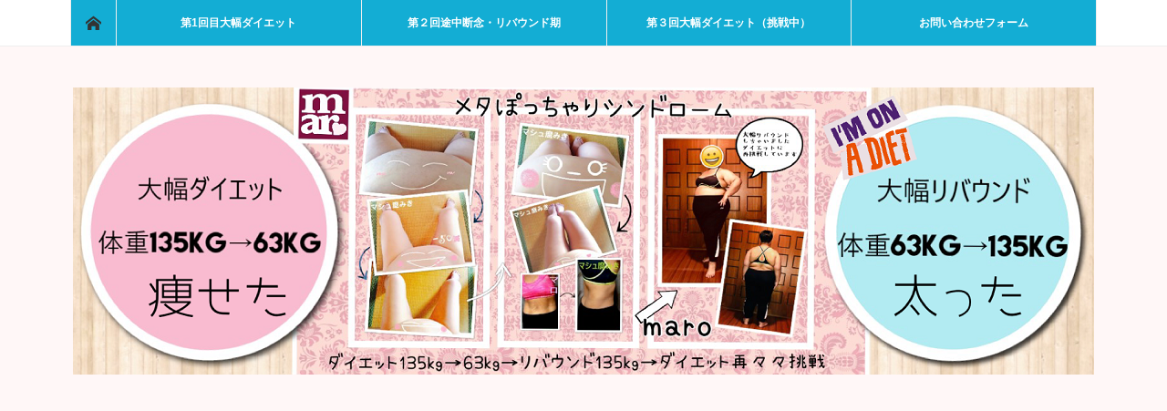

--- FILE ---
content_type: text/html; charset=utf-8
request_url: https://www.google.com/recaptcha/api2/aframe
body_size: 256
content:
<!DOCTYPE HTML><html><head><meta http-equiv="content-type" content="text/html; charset=UTF-8"></head><body><script nonce="4m509m0UxrAsoBTdMmXnpA">/** Anti-fraud and anti-abuse applications only. See google.com/recaptcha */ try{var clients={'sodar':'https://pagead2.googlesyndication.com/pagead/sodar?'};window.addEventListener("message",function(a){try{if(a.source===window.parent){var b=JSON.parse(a.data);var c=clients[b['id']];if(c){var d=document.createElement('img');d.src=c+b['params']+'&rc='+(localStorage.getItem("rc::a")?sessionStorage.getItem("rc::b"):"");window.document.body.appendChild(d);sessionStorage.setItem("rc::e",parseInt(sessionStorage.getItem("rc::e")||0)+1);localStorage.setItem("rc::h",'1768832148248');}}}catch(b){}});window.parent.postMessage("_grecaptcha_ready", "*");}catch(b){}</script></body></html>

--- FILE ---
content_type: text/css
request_url: https://metapottyari.jp/wp-content/cache/autoptimize/css/autoptimize_single_ea08e4a004a89936bdd6d06144d567e4.css?ver=2.4.8.187
body_size: 982
content:
@charset "UTF-8";.linkcard{margin-top:4px;margin-bottom:16px;margin-left:4px;margin-right:4px}.linkcard img{margin:0!important;padding:0;border:none}.linkcard span.external-icon{display:none}.linkcard p{display:none}.lkc-link{text-decoration:none!important}.lkc-unlink{cursor:not-allowed}.lkc-external-wrap{border:none;background-color:7BD4D8}.lkc-internal-wrap{border:none;background-color:F8F8F8}.lkc-this-wrap{border:none;background-color:EEEEEE}.lkc-external-wrap,.lkc-internal-wrap,.lkc-this-wrap{position:relative;margin:0;padding:0;border-radius:4px;-webkit-border-radius:4px;-moz-border-radius:4px;box-shadow:8px 8px 8px rgba(0,0,0,.5);max-width:500px}.lkc-card{margin-top:7px;margin-right:7px;margin-bottom:7px;margin-left:7px}.lkc-content{margin:6px 0 0;word-break:break-all;white-space:normal;overflow:hidden}.lkc-title-text{color:#111;font-size:18px;line-height:24px;font-weight:700;overflow:hidden;word-break:break-all}.lkc-title-text:hover{text-decoration:underline}.lkc-url{color:#820c2b;font-size:16px;line-height:16px;font-weight:400;text-decoration:underline;overflow:hidden;display:block;white-space:nowrap;text-overflow:ellipsis}.lkc-url-info{color:#820c2b;font-size:16px;line-height:16px;font-weight:400;text-decoration:underline;white-space:nowrap;overflow:hidden;text-overflow:ellipsis;display:inline}.lkc-excerpt{margin:0;color:#333;font-size:14px;line-height:18px;padding:0;overflow:hidden;display:none!important}.lkc-more-text{display:inline;color:444444;font-size:12px;line-height:40px}.lkc-thumbnail{max-width:110px;max-height:118px;padding:0;margin:0 6px 4px 4px;float:left}.lkc-thumbnail-img{width:110px;max-height:118px;border:1px solid #222;border-radius:2px;-webkit-border-radius:2px;-moz-border-radius:2px}.lkc-info{padding:0;color:#222;font-size:12px;line-height:12px;white-space:nowrap;overflow:hidden;display:block!important;display:none!important}.lkc-favicon{height:16px;width:16px;margin:0 4px!important;border:none;vertical-align:bottom;display:inline!important}.lkc-domain{margin:0 0 0 6px;color:#222;font-size:12px;line-height:12px;text-decoration:none;display:inline!important}.lkc-external-added,.lkc-internal-added,.lkc-this-added{color:#222;font-size:12px;line-height:12px;display:inline!important}.lkc-date{color:#222;font-size:12px;line-height:12px;text-decoration:none;display:inline!important;float:right}.lkc-share{display:inline;text-shadow:none}.lkc-sns-tw{display:inline;margin:0;padding:0 1px;color:#5ea9dd!important;background-color:#f5f8fa!important;font-size:9px;text-decoration:underline!important;font-weight:700!important;white-space:nowrap}.lkc-sns-fb{display:inline;margin:0;padding:0 1px;color:#ffffff!important;background-color:#3864a3!important;font-size:9px;text-decoration:underline!important;font-weight:700!important;white-space:nowrap}.lkc-sns-hb{display:inline;margin:0;padding:0 1px;color:#ff6464!important;background-color:#ffefef!important;font-size:9px;text-decoration:underline!important;font-weight:700!important;white-space:nowrap}.lkc-sns-gp{display:inline;margin:0;padding:0 1px;color:#dd4e42!important;background-color:#ffffff!important;font-size:9px;text-decoration:underline!important;font-weight:700!important;white-space:nowrap}.lkc-sns-po{display:inline;margin:0;padding:0 1px;color:#eeeeee!important;background-color:#ee4055!important;font-size:9px;text-decoration:underline!important;font-weight:700!important;white-space:nowrap}.lkc-error{display:block;padding-top:50px;margin-top:-50px}.clear{clear:both}blockquote.lkc-quote{background-color:transparent;background-image:none;padding:0;margin:0;border:none}.lkc-iframe-wrap{margin:0;max-width:500px}.lkc-iframe{padding:0;margin:0;width:100%}@media screen and (max-width:600px){.lkc-title{font-size:16px;line-height:21px}.lkc-excerpt{font-size:13px}.lkc-thumbnail{max-width:99px}.lkc-thumbnail-img{max-width:99px}}@media screen and (max-width:480px){.lkc-title{font-size:14px;line-height:19px}.lkc-excerpt{font-size:11px}.lkc-thumbnail{max-width:77px}.lkc-thumbnail-img{max-width:77px}}@media screen and (max-width:320px){.lkc-title{font-size:12px;line-height:16px}.lkc-excerpt{font-size:8px}.lkc-thumbnail{max-width:55px}.lkc-thumbnail-img{max-width:55px}}